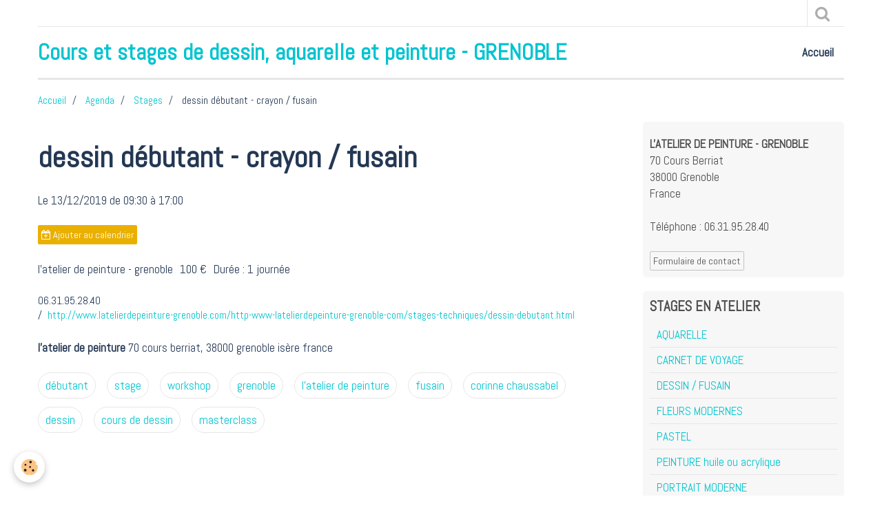

--- FILE ---
content_type: text/html; charset=UTF-8
request_url: https://www.latelierdepeinture-grenoble.com/agenda/salons/dessin-debutant-crayon-fusain.html
body_size: 33618
content:
    <!DOCTYPE html>
<html lang="fr">
    <head>
        <title>dessin débutant - crayon / fusain</title>
        <meta name="theme-color" content="#FFFFFF">
        <meta name="msapplication-navbutton-color" content="#FFFFFF">
        <meta name="apple-mobile-web-app-capable" content="yes">
        <meta name="apple-mobile-web-app-status-bar-style" content="black-translucent">

        <!-- pretty / punchy -->
<meta http-equiv="Content-Type" content="text/html; charset=utf-8">
<!--[if IE]>
<meta http-equiv="X-UA-Compatible" content="IE=edge">
<![endif]-->
<meta name="viewport" content="width=device-width, initial-scale=1, maximum-scale=1.0, user-scalable=no">
<meta name="msapplication-tap-highlight" content="no">
  <link rel="alternate" type="application/rss+xml" href="https://www.latelierdepeinture-grenoble.com/agenda/do/rss.xml" />
  <meta property="og:title" content="dessin débutant - crayon / fusain"/>
  <meta property="og:url" content="https://www.latelierdepeinture-grenoble.com/agenda/salons/dessin-debutant-crayon-fusain.html"/>
  <meta property="og:type" content="website"/>
  <link rel="alternate" type="application/rss+xml" title="Cours et stages de dessin, aquarelle et peinture - GRENOBLE : Agenda" href="https://www.latelierdepeinture-grenoble.com/agenda/do/rss.xml" />
  <link rel="canonical" href="https://www.latelierdepeinture-grenoble.com/agenda/salons/dessin-debutant-crayon-fusain.html">
<meta name="google-site-verification" content="google-site-verification: googled9397246e22122cc.html">
<meta name="generator" content="e-monsite (e-monsite.com)">

<link rel="icon" href="https://www.latelierdepeinture-grenoble.com/medias/site/favicon/image-cours-de-peinture-1.jpg">

<link rel="apple-touch-icon" sizes="114x114" href="https://www.latelierdepeinture-grenoble.com/medias/site/mobilefavicon/image-cours-de-peinture-2.jpg?fx=c_114_114" />
<link rel="apple-touch-icon" sizes="72x72" href="https://www.latelierdepeinture-grenoble.com/medias/site/mobilefavicon/image-cours-de-peinture-2.jpg?fx=c_72_72" />
<link rel="apple-touch-icon" href="https://www.latelierdepeinture-grenoble.com/medias/site/mobilefavicon/image-cours-de-peinture-2.jpg?fx=c_57_57" />
<link rel="apple-touch-icon-precomposed" href="https://www.latelierdepeinture-grenoble.com/medias/site/mobilefavicon/image-cours-de-peinture-2.jpg?fx=c_57_57" />






                
                                    
                
                
                                                                                                                                    
            <link href="https://fonts.googleapis.com/css?family=Abel&display=swap" rel="stylesheet">
        
        <link href="https://maxcdn.bootstrapcdn.com/font-awesome/4.7.0/css/font-awesome.min.css" rel="stylesheet">

        <link href="//www.latelierdepeinture-grenoble.com/themes/combined.css?v=6_1665404070_10" rel="stylesheet">

        <!-- EMS FRAMEWORK -->
        <script src="//www.latelierdepeinture-grenoble.com/medias/static/themes/ems_framework/js/jquery.min.js"></script>
        <!-- HTML5 shim and Respond.js for IE8 support of HTML5 elements and media queries -->
        <!--[if lt IE 9]>
        <script src="//www.latelierdepeinture-grenoble.com/medias/static/themes/ems_framework/js/html5shiv.min.js"></script>
        <script src="//www.latelierdepeinture-grenoble.com/medias/static/themes/ems_framework/js/respond.min.js"></script>
        <![endif]-->

        <script src="//www.latelierdepeinture-grenoble.com/medias/static/themes/ems_framework/js/ems-framework.min.js?v=2072"></script>

        <script src="https://www.latelierdepeinture-grenoble.com/themes/content.js?v=6_1665404070_10&lang=fr"></script>

            <script src="//www.latelierdepeinture-grenoble.com/medias/static/js/rgpd-cookies/jquery.rgpd-cookies.js?v=2072"></script>
    <script>
                                    $(document).ready(function() {
            $.RGPDCookies({
                theme: 'ems_framework',
                site: 'www.latelierdepeinture-grenoble.com',
                privacy_policy_link: '/about/privacypolicy/',
                cookies: [{"id":null,"favicon_url":"https:\/\/ssl.gstatic.com\/analytics\/20210414-01\/app\/static\/analytics_standard_icon.png","enabled":true,"model":"google_analytics","title":"Google Analytics","short_description":"Permet d'analyser les statistiques de consultation de notre site","long_description":"Indispensable pour piloter notre site internet, il permet de mesurer des indicateurs comme l\u2019affluence, les produits les plus consult\u00e9s, ou encore la r\u00e9partition g\u00e9ographique des visiteurs.","privacy_policy_url":"https:\/\/support.google.com\/analytics\/answer\/6004245?hl=fr","slug":"google-analytics"},{"id":null,"favicon_url":"","enabled":true,"model":"addthis","title":"AddThis","short_description":"Partage social","long_description":"Nous utilisons cet outil afin de vous proposer des liens de partage vers des plateformes tiers comme Twitter, Facebook, etc.","privacy_policy_url":"https:\/\/www.oracle.com\/legal\/privacy\/addthis-privacy-policy.html","slug":"addthis"}],
                modal_title: 'Gestion\u0020des\u0020cookies',
                modal_description: 'd\u00E9pose\u0020des\u0020cookies\u0020pour\u0020am\u00E9liorer\u0020votre\u0020exp\u00E9rience\u0020de\u0020navigation,\nmesurer\u0020l\u0027audience\u0020du\u0020site\u0020internet,\u0020afficher\u0020des\u0020publicit\u00E9s\u0020personnalis\u00E9es,\nr\u00E9aliser\u0020des\u0020campagnes\u0020cibl\u00E9es\u0020et\u0020personnaliser\u0020l\u0027interface\u0020du\u0020site.',
                privacy_policy_label: 'Consulter\u0020la\u0020politique\u0020de\u0020confidentialit\u00E9',
                check_all_label: 'Tout\u0020cocher',
                refuse_button: 'Refuser',
                settings_button: 'Param\u00E9trer',
                accept_button: 'Accepter',
                callback: function() {
                    // website google analytics case (with gtag), consent "on the fly"
                    if ('gtag' in window && typeof window.gtag === 'function') {
                        if (window.jsCookie.get('rgpd-cookie-google-analytics') === undefined
                            || window.jsCookie.get('rgpd-cookie-google-analytics') === '0') {
                            gtag('consent', 'update', {
                                'ad_storage': 'denied',
                                'analytics_storage': 'denied'
                            });
                        } else {
                            gtag('consent', 'update', {
                                'ad_storage': 'granted',
                                'analytics_storage': 'granted'
                            });
                        }
                    }
                }
            });
        });
    </script>
        <script async src="https://www.googletagmanager.com/gtag/js?id=G-4VN4372P6E"></script>
<script>
    window.dataLayer = window.dataLayer || [];
    function gtag(){dataLayer.push(arguments);}
    
    gtag('consent', 'default', {
        'ad_storage': 'denied',
        'analytics_storage': 'denied'
    });
    
    gtag('js', new Date());
    gtag('config', 'G-4VN4372P6E');
</script>

        
    <!-- Global site tag (gtag.js) -->
        <script async src="https://www.googletagmanager.com/gtag/js?id=UA-130030497-1"></script>
        <script>
        window.dataLayer = window.dataLayer || [];
        function gtag(){dataLayer.push(arguments);}

gtag('consent', 'default', {
            'ad_storage': 'denied',
            'analytics_storage': 'denied'
        });
        gtag('set', 'allow_ad_personalization_signals', false);
                gtag('js', new Date());
        gtag('config', 'UA-130030497-1');
    </script>

        <style>
        #overlay{position:fixed;top:0;left:0;width:100vw;height:100vh;z-index:1001}
                                #overlay.loader{display:-webkit-flex;display:flex;-webkit-justify-content:center;justify-content:center;-webkit-align-items:center;align-items:center;background-color:#00C4CF;opacity:1}#overlay.stop div{animation-play-state:paused}
                        .loader-dual-ring{position:relative;border-radius:50%;width:64px;height:64px;border:.25rem solid transparent;border-top-color:#FFFFFF;animation:loader-dual-ring 1s infinite linear}.loader-dual-ring:after{position:absolute;display:block;top:-.25rem;left:-.25rem;width:calc(100% + .5rem);height:calc(100% + .5rem);border-radius:50%;border:.25rem solid #FFFFFF;opacity:.2;content:""}@keyframes loader-dual-ring{0%{transform:rotate(0)}100%{transform:rotate(360deg)}}
                            </style>
        <script type="application/ld+json">
    {
        "@context" : "https://schema.org/",
        "@type" : "WebSite",
        "name" : "Cours et stages de dessin, aquarelle et peinture - GRENOBLE",
        "url" : "https://www.latelierdepeinture-grenoble.com/"
    }
</script>
            </head>
    <body id="agenda_run_salons_dessin-debutant-crayon-fusain" class="default fixed-bottom">
        
                <div id="overlay" class="loader">
            <div class="loader-dual-ring">
                
            </div>
        </div>
                        <!-- HEADER -->
        <header id="header" class="navbar container" data-fixed="true" data-margin-top="false" data-margin-bottom="true">
            <div id="header-main" data-padding="false">
                                                                            <!-- header -->
                <a class="brand" href="https://www.latelierdepeinture-grenoble.com/" data-appearance="horizontal">
                                                            <div class="brand-titles">
                                                <span class="brand-title">Cours et stages de dessin, aquarelle et peinture - GRENOBLE</span>
                                                                    </div>
                                    </a>
                
                                <nav id="menu" class="collapse">
                                                                        <ul class="nav navbar-nav">
                    <li>
                <a href="https://www.latelierdepeinture-grenoble.com/">
                                        Accueil
                </a>
                            </li>
            </ul>

                                                            </nav>
                
                            </div>
            <div id="header-buttons" data-retract="true">
                                <button class="btn btn-link navbar-toggle header-btn" data-toggle="collapse" data-target="#menu" data-orientation="horizontal">
                    <i class="fa fa-bars fa-lg"></i>
                </button>
                
                
                                <div class="navbar-search dropdown">
                    <button class="btn btn-link header-btn" type="button" data-toggle="dropdown">
                        <i class="fa fa-search fa-lg"></i>
                    </button>
                    <form method="get" action="https://www.latelierdepeinture-grenoble.com/search/site/" class="dropdown-menu">
                        <div class="input-group">
                            <input type="text" name="q" value="" placeholder="Votre recherche" pattern=".{3,}" required title="Seuls les mots de plus de deux caractères sont pris en compte lors de la recherche.">
                            <div class="input-group-btn">
                                <button type="submit" class="btn btn-link">
                                    <i class="fa fa-search fa-lg"></i>
                                </button>
                            </div>
                        </div>
                    </form>
                </div>
                
                
                            </div>
                                                    
                    </header>
        <!-- //HEADER -->

        
        <!-- WRAPPER -->
        <div id="wrapper" class="container">
                            <!-- BREADCRUMBS -->
                   <ol class="breadcrumb">
                  <li>
            <a href="https://www.latelierdepeinture-grenoble.com/">Accueil</a>
        </li>
                        <li>
            <a href="https://www.latelierdepeinture-grenoble.com/agenda/">Agenda</a>
        </li>
                        <li>
            <a href="https://www.latelierdepeinture-grenoble.com/agenda/salons/">Stages</a>
        </li>
                        <li class="active">
            dessin débutant - crayon / fusain
         </li>
            </ol>
                <!-- //BREADCRUMBS -->
            
            <!-- CONTENT -->
            <div id="content">
                <!-- MAIN -->
                <section id="main">

                    
                    
                    
                                        
                                        
                                        <div class="view view-agenda" id="view-item" data-category="salons" data-id-event="5d8c89ee62a858bbea5c0e3b">
        <div id="site-module" class="site-module" data-itemid="5b01b9ace2a758bbea5cbd3c" data-siteid="5b01afe874be58bbea5c3eba"></div>
    <h1 class="view-title">dessin débutant - crayon / fusain</h1>
    <p class="view-subtitle">
                    <span class="date">Le 13/12/2019</span>
                                            <span class="time-start">de 09:30</span> <span class="time-end">à 17:00</span>
                                </p>

            <p>
                            <a href="https://www.latelierdepeinture-grenoble.com/agenda/do/icalendar/5d8c89ee62a858bbea5c0e3b/" class="btn btn-small btn-primary"><i class="fa fa-calendar-plus-o"></i> Ajouter au calendrier</a>
                                </p>
    
    <ul class="list-inline">
                    <li data-role="place">
                                    l'atelier de peinture  -  grenoble                            </li>
                            <li data-role="price">
                                    100 €
                            </li>
                            <li data-role="time">
                Durée : 1 journée
            </li>
            </ul>

            <div class="clearfix"></div>
    
            <ul class="media-infos" data-role="contact">
                            <li data-role="user">06.31.95.28.40</li>
                                        <li data-role="link">
                    <a href="http://www.latelierdepeinture-grenoble.com/http-www-latelierdepeinture-grenoble-com/stages-techniques/dessin-debutant.html">http://www.latelierdepeinture-grenoble.com/http-www-latelierdepeinture-grenoble-com/stages-techniques/dessin-debutant.html</a>
                </li>
                    </ul>
    
    
    <address>
        <strong>l'atelier de peinture</strong>        70 cours berriat,                38000        grenoble        isère        france    </address>

    
    
            <p class="tag-line">
                            <a class="btn btn-link" href="https://www.latelierdepeinture-grenoble.com/agenda/do/tag/debutant/">débutant</a>
                            <a class="btn btn-link" href="https://www.latelierdepeinture-grenoble.com/agenda/do/tag/stage/">stage</a>
                            <a class="btn btn-link" href="https://www.latelierdepeinture-grenoble.com/agenda/do/tag/workshop/">workshop</a>
                            <a class="btn btn-link" href="https://www.latelierdepeinture-grenoble.com/agenda/do/tag/grenoble/">grenoble</a>
                            <a class="btn btn-link" href="https://www.latelierdepeinture-grenoble.com/agenda/do/tag/l-atelier-de-peinture/">l'atelier de peinture</a>
                            <a class="btn btn-link" href="https://www.latelierdepeinture-grenoble.com/agenda/do/tag/fusain/">fusain</a>
                            <a class="btn btn-link" href="https://www.latelierdepeinture-grenoble.com/agenda/do/tag/corinne-chaussabel/">corinne chaussabel</a>
                            <a class="btn btn-link" href="https://www.latelierdepeinture-grenoble.com/agenda/do/tag/dessin/">dessin</a>
                            <a class="btn btn-link" href="https://www.latelierdepeinture-grenoble.com/agenda/do/tag/cours-de-dessin/">cours de dessin</a>
                            <a class="btn btn-link" href="https://www.latelierdepeinture-grenoble.com/agenda/do/tag/masterclass/">masterclass</a>
                    </p>
    
    
    
    

</div>


                </section>
                <!-- //MAIN -->

                                <!-- SIDEBAR -->
                <aside id="sidebar" data-fixed="true" data-offset="true">
                    <div id="sidebar-wrapper">
                                                                                                                                                                                                                                    <div class="widget" data-id="widget_contactinfo">
                                                                                <div id="widget1" class="widget-content" data-role="widget-content">
                                            
                                                                                        
                                                                                        <address>
<strong>L'ATELIER DE PEINTURE - GRENOBLE</strong>

<br/>70 Cours Berriat

<br/> 38000 Grenoble

<br/>France
</address>

<p>
    Téléphone : 06.31.95.28.40
</p>



<p>
    <a href="https://www.latelierdepeinture-grenoble.com/contact" class="btn btn-default btn-small">Formulaire de contact</a>
</p>

                                        </div>
                                    </div>
                                    
                                                                                                                                                                                                                                                                                                                                                                                                    <div class="widget" data-id="widget_page_category">
                                        
<div class="widget-title">
    
            <a href="https://www.latelierdepeinture-grenoble.com/http-www-latelierdepeinture-grenoble-com/stages-techniques/">
        <span>
            STAGES EN ATELIER
        </span>  

            </a>
        
</div>

                                        <div id="widget2" class="widget-content" data-role="widget-content">
                                            
                                                                                        
                                                                                                <ul class="nav nav-list" data-addon="pages">
              
                                <li data-category="stages-techniques">
                <a href="https://www.latelierdepeinture-grenoble.com/http-www-latelierdepeinture-grenoble-com/stages-techniques/initiation-a-l-aquarelle.html">
                    AQUARELLE
                                    </a>
            </li>
                        <li data-category="stages-techniques">
                <a href="https://www.latelierdepeinture-grenoble.com/http-www-latelierdepeinture-grenoble-com/stages-techniques/carnet-de-voyage.html">
                    CARNET DE VOYAGE
                                    </a>
            </li>
                        <li data-category="stages-techniques">
                <a href="https://www.latelierdepeinture-grenoble.com/http-www-latelierdepeinture-grenoble-com/stages-techniques/dessin-debutant.html">
                    DESSIN / FUSAIN
                                    </a>
            </li>
                        <li data-category="stages-techniques">
                <a href="https://www.latelierdepeinture-grenoble.com/http-www-latelierdepeinture-grenoble-com/stages-techniques/fleurs-modernes.html">
                    FLEURS MODERNES
                                    </a>
            </li>
                        <li data-category="stages-techniques">
                <a href="https://www.latelierdepeinture-grenoble.com/http-www-latelierdepeinture-grenoble-com/stages-techniques/pastel.html">
                    PASTEL
                                    </a>
            </li>
                        <li data-category="stages-techniques">
                <a href="https://www.latelierdepeinture-grenoble.com/http-www-latelierdepeinture-grenoble-com/stages-techniques/paysage-impressionniste-1764768710.html">
                    PEINTURE huile ou acrylique
                                    </a>
            </li>
                        <li data-category="stages-techniques">
                <a href="https://www.latelierdepeinture-grenoble.com/http-www-latelierdepeinture-grenoble-com/stages-techniques/portrait-moderne.html">
                    PORTRAIT MODERNE
                                    </a>
            </li>
                        </ul>
    

                                        </div>
                                    </div>
                                    
                                                                                                                                                                                                                                                                                                                                        <div class="widget" data-id="widget_event_comingup">
                                        
<div class="widget-title">
    
        <span>
            LES 3 PROCHAINS STAGES - les autres stages  dans STAGES EN ATELIER
        </span>  

        
</div>

                                        <div id="widget3" class="widget-content" data-role="widget-content">
                                            
                                                                                        
                                                                                                <ul class="media-list media-stacked" data-addon="agenda">
                    <li class="media" data-category="salons">
                                <div class="media-body">
                                            <p class="media-heading"><a href="https://www.latelierdepeinture-grenoble.com/agenda/salons/peinture-huile-ou-acrylique.html">Peinture huile ou acrylique</a></p>
                                        <p class="media-subheading">
                                                    <span class="date">Le 18/01/2026</span>
                                                                                                            <span class="time-start">de 10:00</span> <span class="time-end">à 17:00</span>
                                                                                                </p>
                                            <ul class="media-infos">
                                                            <li data-role="place">
                                    Grenoble  -  Grenoble                                </li>
                                                                                </ul>
                                                                                <p></p>
                                    </div>
            </li>
                    <li class="media" data-category="salons">
                                <div class="media-body">
                                            <p class="media-heading"><a href="https://www.latelierdepeinture-grenoble.com/agenda/salons/carnet-de-voyage-ambiance-randonnee.html">Carnet de voyage - Ambiance randonnée</a></p>
                                        <p class="media-subheading">
                                                    <span class="date">Le 25/01/2026</span>
                                                                                                            <span class="time-start">de 10:00</span> <span class="time-end">à 17:00</span>
                                                                                                </p>
                                            <ul class="media-infos">
                                                            <li data-role="place">
                                    L'atelier de peinture  -  Grenoble                                </li>
                                                                                </ul>
                                                                                <p></p>
                                    </div>
            </li>
                    <li class="media" data-category="salons">
                                <div class="media-body">
                                            <p class="media-heading"><a href="https://www.latelierdepeinture-grenoble.com/agenda/salons/dessin-crayons-de-couleur.html">Dessin - Crayons de couleur</a></p>
                                        <p class="media-subheading">
                                                    <span class="date">Le 08/02/2026</span>
                                                                                                            <span class="time-start">de 10:00</span> <span class="time-end">à 17:00</span>
                                                                                                </p>
                                            <ul class="media-infos">
                                                            <li data-role="place">
                                    L'atelier de peinture  -  Grenoble                                </li>
                                                                                </ul>
                                                                                <p></p>
                                    </div>
            </li>
            </ul>

                                        </div>
                                    </div>
                                    
                                                                                                                                                                                                                                                                                                                                        <div class="widget" data-id="widget_page_category">
                                        
<div class="widget-title">
    
            <a href="https://www.latelierdepeinture-grenoble.com/http-www-latelierdepeinture-grenoble-com/l-atelier/">
        <span>
            VISITE DE L'ATELIER
        </span>  

            </a>
        
</div>

                                        <div id="widget4" class="widget-content" data-role="widget-content">
                                            
                                                                                        
                                                                                                <ul class="nav nav-list" data-addon="pages">
              
                                <li data-category="l-atelier">
                <a href="https://www.latelierdepeinture-grenoble.com/http-www-latelierdepeinture-grenoble-com/l-atelier/l-atelier-visite-1721038241.html">
                    L'ATELIER
                                    </a>
            </li>
                        <li data-category="l-atelier">
                <a href="https://www.latelierdepeinture-grenoble.com/http-www-latelierdepeinture-grenoble-com/l-atelier/les-enseignantes.html">
                    LES ENSEIGNANTES
                                    </a>
            </li>
                        </ul>
    

                                        </div>
                                    </div>
                                    
                                                                                                                                                                                                                                                                                                                                        <div class="widget" data-id="widget_image">
                                        
<div class="widget-title" data-content="img">
    
            <a href="https://www.instagram.com/latelierdepeinture.grenoble">
        <span>
            <img src="http://www.latelierdepeinture-grenoble.com/medias/images/instagram.jpg" alt="Instagram">
        </span>  

            </a>
        
</div>

                                        <div id="widget5" class="widget-content" data-role="widget-content">
                                            
                                                                                        
                                                                                        
                                        </div>
                                    </div>
                                    
                                                                                                                                                                                                                                                                                                                                        <div class="widget" data-id="widget_image">
                                        
<div class="widget-title" data-content="img">
    
            <a href="https://www.facebook.com/latelierdepeinture38">
        <span>
            <img src="http://www.latelierdepeinture-grenoble.com/medias/images/nuevo-logo-facebook.png" alt="facebook">
        </span>  

            </a>
        
</div>

                                        <div id="widget6" class="widget-content" data-role="widget-content">
                                            
                                                                                        
                                                                                        
                                        </div>
                                    </div>
                                    
                                                                                                                                                                        </div>
                </aside>
                <!-- //SIDEBAR -->
                            </div>
            <!-- //CONTENT -->
        </div>
        <!-- //WRAPPER -->

                <!-- FOOTER -->
        <footer id="footer">
                        <div class="container">
                            <div id="footer-wrapper">
                                        <!-- CUSTOMIZE AREA -->
                    <div id="bottom-site">
                                                    <div id="rows-61b6317aa4200207f393fb16" class="rows" data-total-pages="1" data-current-page="1">
                                                            
                
                        
                        
                                
                                <div class="row-container rd-1 page_1">
            	<div class="row-content">
        			                        			    <div class="row" data-role="line">

                    
                                                
                                                                        
                                                
                                                
						                                                                                    
                                        				<div data-role="cell" class="column" style="width:100%">
            					<div id="cell-61b630bbce270207f393f827" class="column-content">            							<p><a href="http://www.latelierdepeinture-grenoble.com/http-www-latelierdepeinture-grenoble-com/mentions-legales.html" title="Mentions légales">Mentions l&eacute;gales</a></p>

            						            					</div>
            				</div>
																		        			</div>
                            		</div>
                        	</div>
						</div>

                                            </div>
                    
                                    </div>

                
                                        </div>
                    </footer>
        <!-- //FOOTER -->
        
        
        
        <script src="//www.latelierdepeinture-grenoble.com/medias/static/themes/ems_framework/js/jquery.mobile.custom.min.js"></script>
        <script src="//www.latelierdepeinture-grenoble.com/medias/static/themes/ems_framework/js/jquery.zoom.min.js"></script>
        <script src="//www.latelierdepeinture-grenoble.com/medias/static/themes/ems_framework/js/imagelightbox.min.js"></script>
        <script src="https://www.latelierdepeinture-grenoble.com/themes/custom.js?v=6_1665404070_10"></script>
        
            

 
    
						 	 





                <!-- SOCIAL LINKS -->
                                                    
            
                    <!-- //SOCIAL LINKS -->
            </body>
</html>
